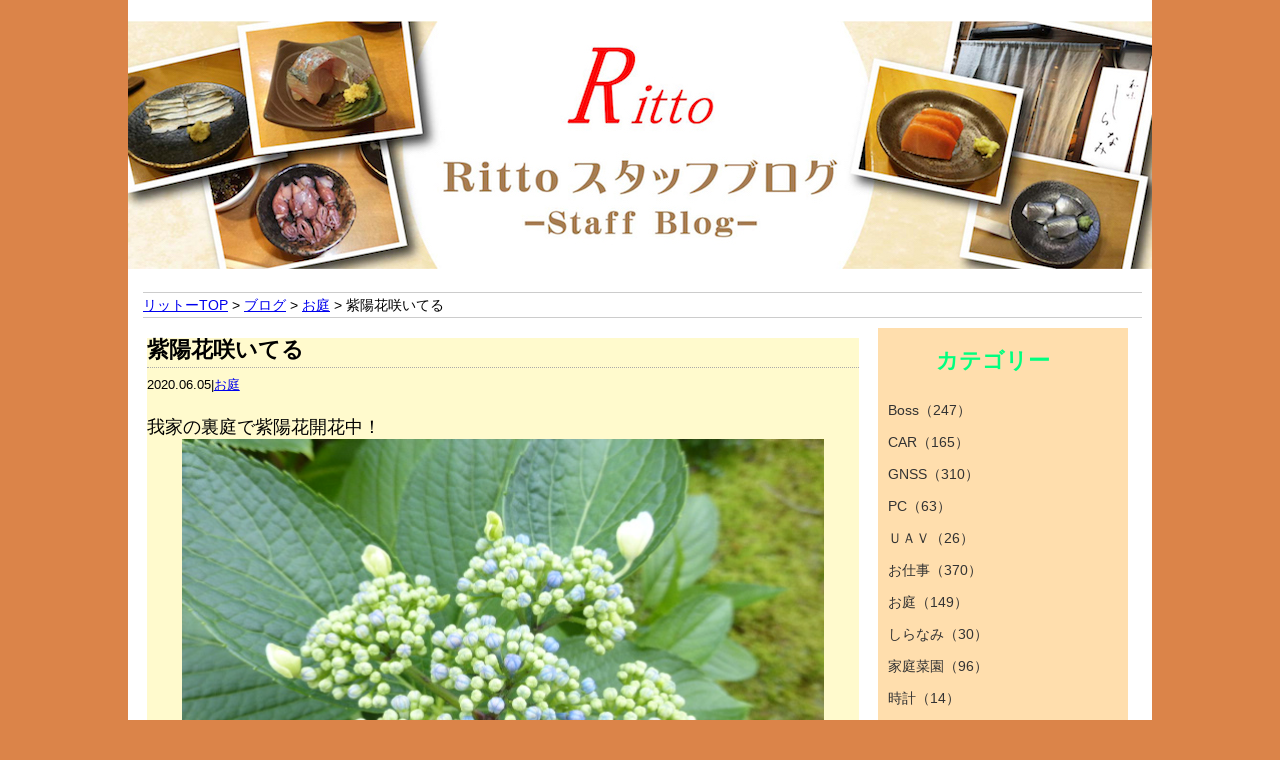

--- FILE ---
content_type: text/html; charset=UTF-8
request_url: https://www.it-ritto.com/blog/8230/
body_size: 22553
content:
<!DOCTYPE html>
<html>
    <head>
		<!--meta-->
        <title>紫陽花咲いてる |株式会社リットー　スタッフブログ</title>
		<meta charset="UTF-8" />
		<meta name="description" content="株式会社リットー　スタッフブログの紫陽花咲いてるのページです。Just another WordPress site">
		<meta name="keywords"  content="株式会社リットー　スタッフブログ,blog,ブログ,日々の出来事">
		<meta name="viewport" content="width=device-width,initial-scale=1.0">
		<!--CSS-->
		<link rel="stylesheet" href="https://www.it-ritto.com/blog/skin/blog.css">
	<style type="text/css">
.wp-pagenavi {
	clear: both;
	color:#fff;
}

.wp-pagenavi a, .wp-pagenavi span {
	display:inline-block;transition:0.2s ease;
	padding:5px 10px ;text-align:centers;
	color:#fff;background:#db8449;
	font-size:12px;
}

.wp-pagenavi a:hover, .wp-pagenavi span.current {
	color:#fff;
	background:#FED2AE;transition:0.2s ease;
}

.wp-pagenavi span.current {
	color:#fff;
	background:#FED2AE;transition:0.2s ease;
}


	</style>
		<!-- js -->
	<meta name='robots' content='max-image-preview:large' />
<link rel="alternate" type="application/rss+xml" title="株式会社リットー　スタッフブログ &raquo; フィード" href="https://www.it-ritto.com/blog/feed/" />
<link rel="alternate" type="application/rss+xml" title="株式会社リットー　スタッフブログ &raquo; コメントフィード" href="https://www.it-ritto.com/blog/comments/feed/" />
<link rel="alternate" type="application/rss+xml" title="株式会社リットー　スタッフブログ &raquo; 紫陽花咲いてる のコメントのフィード" href="https://www.it-ritto.com/blog/8230/feed/" />
<script type="text/javascript">
/* <![CDATA[ */
window._wpemojiSettings = {"baseUrl":"https:\/\/s.w.org\/images\/core\/emoji\/14.0.0\/72x72\/","ext":".png","svgUrl":"https:\/\/s.w.org\/images\/core\/emoji\/14.0.0\/svg\/","svgExt":".svg","source":{"concatemoji":"https:\/\/www.it-ritto.com\/blog\/wp-includes\/js\/wp-emoji-release.min.js?ver=6.4.7"}};
/*! This file is auto-generated */
!function(i,n){var o,s,e;function c(e){try{var t={supportTests:e,timestamp:(new Date).valueOf()};sessionStorage.setItem(o,JSON.stringify(t))}catch(e){}}function p(e,t,n){e.clearRect(0,0,e.canvas.width,e.canvas.height),e.fillText(t,0,0);var t=new Uint32Array(e.getImageData(0,0,e.canvas.width,e.canvas.height).data),r=(e.clearRect(0,0,e.canvas.width,e.canvas.height),e.fillText(n,0,0),new Uint32Array(e.getImageData(0,0,e.canvas.width,e.canvas.height).data));return t.every(function(e,t){return e===r[t]})}function u(e,t,n){switch(t){case"flag":return n(e,"\ud83c\udff3\ufe0f\u200d\u26a7\ufe0f","\ud83c\udff3\ufe0f\u200b\u26a7\ufe0f")?!1:!n(e,"\ud83c\uddfa\ud83c\uddf3","\ud83c\uddfa\u200b\ud83c\uddf3")&&!n(e,"\ud83c\udff4\udb40\udc67\udb40\udc62\udb40\udc65\udb40\udc6e\udb40\udc67\udb40\udc7f","\ud83c\udff4\u200b\udb40\udc67\u200b\udb40\udc62\u200b\udb40\udc65\u200b\udb40\udc6e\u200b\udb40\udc67\u200b\udb40\udc7f");case"emoji":return!n(e,"\ud83e\udef1\ud83c\udffb\u200d\ud83e\udef2\ud83c\udfff","\ud83e\udef1\ud83c\udffb\u200b\ud83e\udef2\ud83c\udfff")}return!1}function f(e,t,n){var r="undefined"!=typeof WorkerGlobalScope&&self instanceof WorkerGlobalScope?new OffscreenCanvas(300,150):i.createElement("canvas"),a=r.getContext("2d",{willReadFrequently:!0}),o=(a.textBaseline="top",a.font="600 32px Arial",{});return e.forEach(function(e){o[e]=t(a,e,n)}),o}function t(e){var t=i.createElement("script");t.src=e,t.defer=!0,i.head.appendChild(t)}"undefined"!=typeof Promise&&(o="wpEmojiSettingsSupports",s=["flag","emoji"],n.supports={everything:!0,everythingExceptFlag:!0},e=new Promise(function(e){i.addEventListener("DOMContentLoaded",e,{once:!0})}),new Promise(function(t){var n=function(){try{var e=JSON.parse(sessionStorage.getItem(o));if("object"==typeof e&&"number"==typeof e.timestamp&&(new Date).valueOf()<e.timestamp+604800&&"object"==typeof e.supportTests)return e.supportTests}catch(e){}return null}();if(!n){if("undefined"!=typeof Worker&&"undefined"!=typeof OffscreenCanvas&&"undefined"!=typeof URL&&URL.createObjectURL&&"undefined"!=typeof Blob)try{var e="postMessage("+f.toString()+"("+[JSON.stringify(s),u.toString(),p.toString()].join(",")+"));",r=new Blob([e],{type:"text/javascript"}),a=new Worker(URL.createObjectURL(r),{name:"wpTestEmojiSupports"});return void(a.onmessage=function(e){c(n=e.data),a.terminate(),t(n)})}catch(e){}c(n=f(s,u,p))}t(n)}).then(function(e){for(var t in e)n.supports[t]=e[t],n.supports.everything=n.supports.everything&&n.supports[t],"flag"!==t&&(n.supports.everythingExceptFlag=n.supports.everythingExceptFlag&&n.supports[t]);n.supports.everythingExceptFlag=n.supports.everythingExceptFlag&&!n.supports.flag,n.DOMReady=!1,n.readyCallback=function(){n.DOMReady=!0}}).then(function(){return e}).then(function(){var e;n.supports.everything||(n.readyCallback(),(e=n.source||{}).concatemoji?t(e.concatemoji):e.wpemoji&&e.twemoji&&(t(e.twemoji),t(e.wpemoji)))}))}((window,document),window._wpemojiSettings);
/* ]]> */
</script>
<style id='wp-emoji-styles-inline-css' type='text/css'>

	img.wp-smiley, img.emoji {
		display: inline !important;
		border: none !important;
		box-shadow: none !important;
		height: 1em !important;
		width: 1em !important;
		margin: 0 0.07em !important;
		vertical-align: -0.1em !important;
		background: none !important;
		padding: 0 !important;
	}
</style>
<link rel='stylesheet' id='wp-block-library-css' href='https://www.it-ritto.com/blog/wp-includes/css/dist/block-library/style.min.css?ver=6.4.7' type='text/css' media='all' />
<style id='classic-theme-styles-inline-css' type='text/css'>
/*! This file is auto-generated */
.wp-block-button__link{color:#fff;background-color:#32373c;border-radius:9999px;box-shadow:none;text-decoration:none;padding:calc(.667em + 2px) calc(1.333em + 2px);font-size:1.125em}.wp-block-file__button{background:#32373c;color:#fff;text-decoration:none}
</style>
<style id='global-styles-inline-css' type='text/css'>
body{--wp--preset--color--black: #000000;--wp--preset--color--cyan-bluish-gray: #abb8c3;--wp--preset--color--white: #ffffff;--wp--preset--color--pale-pink: #f78da7;--wp--preset--color--vivid-red: #cf2e2e;--wp--preset--color--luminous-vivid-orange: #ff6900;--wp--preset--color--luminous-vivid-amber: #fcb900;--wp--preset--color--light-green-cyan: #7bdcb5;--wp--preset--color--vivid-green-cyan: #00d084;--wp--preset--color--pale-cyan-blue: #8ed1fc;--wp--preset--color--vivid-cyan-blue: #0693e3;--wp--preset--color--vivid-purple: #9b51e0;--wp--preset--gradient--vivid-cyan-blue-to-vivid-purple: linear-gradient(135deg,rgba(6,147,227,1) 0%,rgb(155,81,224) 100%);--wp--preset--gradient--light-green-cyan-to-vivid-green-cyan: linear-gradient(135deg,rgb(122,220,180) 0%,rgb(0,208,130) 100%);--wp--preset--gradient--luminous-vivid-amber-to-luminous-vivid-orange: linear-gradient(135deg,rgba(252,185,0,1) 0%,rgba(255,105,0,1) 100%);--wp--preset--gradient--luminous-vivid-orange-to-vivid-red: linear-gradient(135deg,rgba(255,105,0,1) 0%,rgb(207,46,46) 100%);--wp--preset--gradient--very-light-gray-to-cyan-bluish-gray: linear-gradient(135deg,rgb(238,238,238) 0%,rgb(169,184,195) 100%);--wp--preset--gradient--cool-to-warm-spectrum: linear-gradient(135deg,rgb(74,234,220) 0%,rgb(151,120,209) 20%,rgb(207,42,186) 40%,rgb(238,44,130) 60%,rgb(251,105,98) 80%,rgb(254,248,76) 100%);--wp--preset--gradient--blush-light-purple: linear-gradient(135deg,rgb(255,206,236) 0%,rgb(152,150,240) 100%);--wp--preset--gradient--blush-bordeaux: linear-gradient(135deg,rgb(254,205,165) 0%,rgb(254,45,45) 50%,rgb(107,0,62) 100%);--wp--preset--gradient--luminous-dusk: linear-gradient(135deg,rgb(255,203,112) 0%,rgb(199,81,192) 50%,rgb(65,88,208) 100%);--wp--preset--gradient--pale-ocean: linear-gradient(135deg,rgb(255,245,203) 0%,rgb(182,227,212) 50%,rgb(51,167,181) 100%);--wp--preset--gradient--electric-grass: linear-gradient(135deg,rgb(202,248,128) 0%,rgb(113,206,126) 100%);--wp--preset--gradient--midnight: linear-gradient(135deg,rgb(2,3,129) 0%,rgb(40,116,252) 100%);--wp--preset--font-size--small: 13px;--wp--preset--font-size--medium: 20px;--wp--preset--font-size--large: 36px;--wp--preset--font-size--x-large: 42px;--wp--preset--spacing--20: 0.44rem;--wp--preset--spacing--30: 0.67rem;--wp--preset--spacing--40: 1rem;--wp--preset--spacing--50: 1.5rem;--wp--preset--spacing--60: 2.25rem;--wp--preset--spacing--70: 3.38rem;--wp--preset--spacing--80: 5.06rem;--wp--preset--shadow--natural: 6px 6px 9px rgba(0, 0, 0, 0.2);--wp--preset--shadow--deep: 12px 12px 50px rgba(0, 0, 0, 0.4);--wp--preset--shadow--sharp: 6px 6px 0px rgba(0, 0, 0, 0.2);--wp--preset--shadow--outlined: 6px 6px 0px -3px rgba(255, 255, 255, 1), 6px 6px rgba(0, 0, 0, 1);--wp--preset--shadow--crisp: 6px 6px 0px rgba(0, 0, 0, 1);}:where(.is-layout-flex){gap: 0.5em;}:where(.is-layout-grid){gap: 0.5em;}body .is-layout-flow > .alignleft{float: left;margin-inline-start: 0;margin-inline-end: 2em;}body .is-layout-flow > .alignright{float: right;margin-inline-start: 2em;margin-inline-end: 0;}body .is-layout-flow > .aligncenter{margin-left: auto !important;margin-right: auto !important;}body .is-layout-constrained > .alignleft{float: left;margin-inline-start: 0;margin-inline-end: 2em;}body .is-layout-constrained > .alignright{float: right;margin-inline-start: 2em;margin-inline-end: 0;}body .is-layout-constrained > .aligncenter{margin-left: auto !important;margin-right: auto !important;}body .is-layout-constrained > :where(:not(.alignleft):not(.alignright):not(.alignfull)){max-width: var(--wp--style--global--content-size);margin-left: auto !important;margin-right: auto !important;}body .is-layout-constrained > .alignwide{max-width: var(--wp--style--global--wide-size);}body .is-layout-flex{display: flex;}body .is-layout-flex{flex-wrap: wrap;align-items: center;}body .is-layout-flex > *{margin: 0;}body .is-layout-grid{display: grid;}body .is-layout-grid > *{margin: 0;}:where(.wp-block-columns.is-layout-flex){gap: 2em;}:where(.wp-block-columns.is-layout-grid){gap: 2em;}:where(.wp-block-post-template.is-layout-flex){gap: 1.25em;}:where(.wp-block-post-template.is-layout-grid){gap: 1.25em;}.has-black-color{color: var(--wp--preset--color--black) !important;}.has-cyan-bluish-gray-color{color: var(--wp--preset--color--cyan-bluish-gray) !important;}.has-white-color{color: var(--wp--preset--color--white) !important;}.has-pale-pink-color{color: var(--wp--preset--color--pale-pink) !important;}.has-vivid-red-color{color: var(--wp--preset--color--vivid-red) !important;}.has-luminous-vivid-orange-color{color: var(--wp--preset--color--luminous-vivid-orange) !important;}.has-luminous-vivid-amber-color{color: var(--wp--preset--color--luminous-vivid-amber) !important;}.has-light-green-cyan-color{color: var(--wp--preset--color--light-green-cyan) !important;}.has-vivid-green-cyan-color{color: var(--wp--preset--color--vivid-green-cyan) !important;}.has-pale-cyan-blue-color{color: var(--wp--preset--color--pale-cyan-blue) !important;}.has-vivid-cyan-blue-color{color: var(--wp--preset--color--vivid-cyan-blue) !important;}.has-vivid-purple-color{color: var(--wp--preset--color--vivid-purple) !important;}.has-black-background-color{background-color: var(--wp--preset--color--black) !important;}.has-cyan-bluish-gray-background-color{background-color: var(--wp--preset--color--cyan-bluish-gray) !important;}.has-white-background-color{background-color: var(--wp--preset--color--white) !important;}.has-pale-pink-background-color{background-color: var(--wp--preset--color--pale-pink) !important;}.has-vivid-red-background-color{background-color: var(--wp--preset--color--vivid-red) !important;}.has-luminous-vivid-orange-background-color{background-color: var(--wp--preset--color--luminous-vivid-orange) !important;}.has-luminous-vivid-amber-background-color{background-color: var(--wp--preset--color--luminous-vivid-amber) !important;}.has-light-green-cyan-background-color{background-color: var(--wp--preset--color--light-green-cyan) !important;}.has-vivid-green-cyan-background-color{background-color: var(--wp--preset--color--vivid-green-cyan) !important;}.has-pale-cyan-blue-background-color{background-color: var(--wp--preset--color--pale-cyan-blue) !important;}.has-vivid-cyan-blue-background-color{background-color: var(--wp--preset--color--vivid-cyan-blue) !important;}.has-vivid-purple-background-color{background-color: var(--wp--preset--color--vivid-purple) !important;}.has-black-border-color{border-color: var(--wp--preset--color--black) !important;}.has-cyan-bluish-gray-border-color{border-color: var(--wp--preset--color--cyan-bluish-gray) !important;}.has-white-border-color{border-color: var(--wp--preset--color--white) !important;}.has-pale-pink-border-color{border-color: var(--wp--preset--color--pale-pink) !important;}.has-vivid-red-border-color{border-color: var(--wp--preset--color--vivid-red) !important;}.has-luminous-vivid-orange-border-color{border-color: var(--wp--preset--color--luminous-vivid-orange) !important;}.has-luminous-vivid-amber-border-color{border-color: var(--wp--preset--color--luminous-vivid-amber) !important;}.has-light-green-cyan-border-color{border-color: var(--wp--preset--color--light-green-cyan) !important;}.has-vivid-green-cyan-border-color{border-color: var(--wp--preset--color--vivid-green-cyan) !important;}.has-pale-cyan-blue-border-color{border-color: var(--wp--preset--color--pale-cyan-blue) !important;}.has-vivid-cyan-blue-border-color{border-color: var(--wp--preset--color--vivid-cyan-blue) !important;}.has-vivid-purple-border-color{border-color: var(--wp--preset--color--vivid-purple) !important;}.has-vivid-cyan-blue-to-vivid-purple-gradient-background{background: var(--wp--preset--gradient--vivid-cyan-blue-to-vivid-purple) !important;}.has-light-green-cyan-to-vivid-green-cyan-gradient-background{background: var(--wp--preset--gradient--light-green-cyan-to-vivid-green-cyan) !important;}.has-luminous-vivid-amber-to-luminous-vivid-orange-gradient-background{background: var(--wp--preset--gradient--luminous-vivid-amber-to-luminous-vivid-orange) !important;}.has-luminous-vivid-orange-to-vivid-red-gradient-background{background: var(--wp--preset--gradient--luminous-vivid-orange-to-vivid-red) !important;}.has-very-light-gray-to-cyan-bluish-gray-gradient-background{background: var(--wp--preset--gradient--very-light-gray-to-cyan-bluish-gray) !important;}.has-cool-to-warm-spectrum-gradient-background{background: var(--wp--preset--gradient--cool-to-warm-spectrum) !important;}.has-blush-light-purple-gradient-background{background: var(--wp--preset--gradient--blush-light-purple) !important;}.has-blush-bordeaux-gradient-background{background: var(--wp--preset--gradient--blush-bordeaux) !important;}.has-luminous-dusk-gradient-background{background: var(--wp--preset--gradient--luminous-dusk) !important;}.has-pale-ocean-gradient-background{background: var(--wp--preset--gradient--pale-ocean) !important;}.has-electric-grass-gradient-background{background: var(--wp--preset--gradient--electric-grass) !important;}.has-midnight-gradient-background{background: var(--wp--preset--gradient--midnight) !important;}.has-small-font-size{font-size: var(--wp--preset--font-size--small) !important;}.has-medium-font-size{font-size: var(--wp--preset--font-size--medium) !important;}.has-large-font-size{font-size: var(--wp--preset--font-size--large) !important;}.has-x-large-font-size{font-size: var(--wp--preset--font-size--x-large) !important;}
.wp-block-navigation a:where(:not(.wp-element-button)){color: inherit;}
:where(.wp-block-post-template.is-layout-flex){gap: 1.25em;}:where(.wp-block-post-template.is-layout-grid){gap: 1.25em;}
:where(.wp-block-columns.is-layout-flex){gap: 2em;}:where(.wp-block-columns.is-layout-grid){gap: 2em;}
.wp-block-pullquote{font-size: 1.5em;line-height: 1.6;}
</style>
<link rel='stylesheet' id='wp-pagenavi-css' href='https://www.it-ritto.com/blog/wp-content/plugins/wp-pagenavi/pagenavi-css.css?ver=2.70' type='text/css' media='all' />
<link rel="https://api.w.org/" href="https://www.it-ritto.com/blog/wp-json/" /><link rel="alternate" type="application/json" href="https://www.it-ritto.com/blog/wp-json/wp/v2/posts/8230" /><link rel="EditURI" type="application/rsd+xml" title="RSD" href="https://www.it-ritto.com/blog/xmlrpc.php?rsd" />
<meta name="generator" content="WordPress 6.4.7" />
<link rel="canonical" href="https://www.it-ritto.com/blog/8230/" />
<link rel='shortlink' href='https://www.it-ritto.com/blog/?p=8230' />
<link rel="alternate" type="application/json+oembed" href="https://www.it-ritto.com/blog/wp-json/oembed/1.0/embed?url=https%3A%2F%2Fwww.it-ritto.com%2Fblog%2F8230%2F" />
<link rel="alternate" type="text/xml+oembed" href="https://www.it-ritto.com/blog/wp-json/oembed/1.0/embed?url=https%3A%2F%2Fwww.it-ritto.com%2Fblog%2F8230%2F&#038;format=xml" />
<link rel="icon" href="https://www.it-ritto.com/blog/wp-content/uploads/2023/12/cropped-favicon-32x32.bmp" sizes="32x32" />
<link rel="icon" href="https://www.it-ritto.com/blog/wp-content/uploads/2023/12/cropped-favicon-192x192.bmp" sizes="192x192" />
<link rel="apple-touch-icon" href="https://www.it-ritto.com/blog/wp-content/uploads/2023/12/cropped-favicon-180x180.bmp" />
<meta name="msapplication-TileImage" content="https://www.it-ritto.com/blog/wp-content/uploads/2023/12/cropped-favicon-270x270.bmp" />
	</head>
<body>
<div id="contents">
	<header>
		<h1><img src="https://www.it-ritto.com/blog/skin/images/header_rogo.jpg" alt="リットースタッフブログ"></h1>
		<!-- TOP menu -->
	</header>

	<!--	main -->
	<section class="pankuzu">
	<a href="http://www.it-ritto.com/">リットーTOP</a> &gt; <a href="https://www.it-ritto.com/blog/">ブログ</a> &gt; <a href="https://www.it-ritto.com/blog/category/%e3%81%8a%e5%ba%ad/">お庭</a> &gt; 紫陽花咲いてる	</section>

	<section class="maincontents">
	<div class="bloglist">

				<div class="blogbox">
		<h2>紫陽花咲いてる</h2>
		<div class="date">2020.06.05|<a href="https://www.it-ritto.com/blog/category/%e3%81%8a%e5%ba%ad/">お庭</a></div>
					<p>我家の裏庭で紫陽花開花中！<a href="https://www.it-ritto.com/blog/wp-content/uploads/2020/06/P1020809.jpg"><img fetchpriority="high" decoding="async" class="alignleft size-full wp-image-8231" title="P1020809" src="https://www.it-ritto.com/blog/wp-content/uploads/2020/06/P1020809.jpg" alt="" width="640" height="480" srcset="https://www.it-ritto.com/blog/wp-content/uploads/2020/06/P1020809.jpg 640w, https://www.it-ritto.com/blog/wp-content/uploads/2020/06/P1020809-300x225.jpg 300w" sizes="(max-width: 640px) 100vw, 640px" /></a><a href="https://www.it-ritto.com/blog/wp-content/uploads/2020/06/P1020807.jpg"><img decoding="async" class="alignleft size-full wp-image-8232" title="P1020807" src="https://www.it-ritto.com/blog/wp-content/uploads/2020/06/P1020807.jpg" alt="" width="640" height="480" srcset="https://www.it-ritto.com/blog/wp-content/uploads/2020/06/P1020807.jpg 640w, https://www.it-ritto.com/blog/wp-content/uploads/2020/06/P1020807-300x225.jpg 300w" sizes="(max-width: 640px) 100vw, 640px" /></a></p>
		</div>

	</div>
		<div class="listmenu">
		<h3>カテゴリー</h3>
		<ul>
		<li><a href="https://www.it-ritto.com/blog/category/boss/">Boss（247）</a></li>
		<li><a href="https://www.it-ritto.com/blog/category/car/">CAR（165）</a></li>
		<li><a href="https://www.it-ritto.com/blog/category/gpsritto/">GNSS（310）</a></li>
		<li><a href="https://www.it-ritto.com/blog/category/pc/">PC（63）</a></li>
		<li><a href="https://www.it-ritto.com/blog/category/%ef%bd%95%ef%bd%81%ef%bd%96/">ＵＡＶ（26）</a></li>
		<li><a href="https://www.it-ritto.com/blog/category/%e3%81%8a%e4%bb%95%e4%ba%8b/">お仕事（370）</a></li>
		<li><a href="https://www.it-ritto.com/blog/category/%e3%81%8a%e5%ba%ad/">お庭（149）</a></li>
		<li><a href="https://www.it-ritto.com/blog/category/%e3%81%97%e3%82%89%e3%81%aa%e3%81%bf/">しらなみ（30）</a></li>
		<li><a href="https://www.it-ritto.com/blog/category/%e5%ae%b6%e5%ba%ad%e8%8f%9c%e5%9c%92/">家庭菜園（96）</a></li>
		<li><a href="https://www.it-ritto.com/blog/category/%e6%99%82%e8%a8%88/">時計（14）</a></li>
		<li><a href="https://www.it-ritto.com/blog/category/%e6%9c%aa%e5%88%86%e9%a1%9e/">未分類（51）</a></li>
		<li><a href="https://www.it-ritto.com/blog/category/%e7%84%a1%e7%b7%9a%e6%a9%9f/">無線機（22）</a></li>
		<li><a href="https://www.it-ritto.com/blog/category/%e9%a2%a8%e6%99%af/">風景（77）</a></li>
		</ul>

		<h3>新着</h3>
		<ul>
		<li><a href="https://www.it-ritto.com/blog/10217/">AI活用アプリ</a></li>
		<li><a href="https://www.it-ritto.com/blog/10213/">KabutoMLRTK</a></li>
		<li><a href="https://www.it-ritto.com/blog/10210/">KabutoMLRTKリニューアル</a></li>
		<li><a href="https://www.it-ritto.com/blog/10207/">CLAS/RTK用アプリKabotoシリーズの有料化</a></li>
		<li><a href="https://www.it-ritto.com/blog/10201/">KabutoMLRTKテスト中</a></li>
		</ul>

		<h3>アーカイブ</h3>
		<ul>
		<li><a href="https://www.it-ritto.com/blog/date/2025/">2025年(70)</a></li>
		<li><a href="https://www.it-ritto.com/blog/date/2024/">2024年(134)</a></li>
		<li><a href="https://www.it-ritto.com/blog/date/2023/">2023年(46)</a></li>
		<li><a href="https://www.it-ritto.com/blog/date/2022/">2022年(105)</a></li>
		<li><a href="https://www.it-ritto.com/blog/date/2021/">2021年(40)</a></li>
		<li><a href="https://www.it-ritto.com/blog/date/2020/">2020年(112)</a></li>
		<li><a href="https://www.it-ritto.com/blog/date/2019/">2019年(112)</a></li>
		<li><a href="https://www.it-ritto.com/blog/date/2018/">2018年(116)</a></li>
		<li><a href="https://www.it-ritto.com/blog/date/2017/">2017年(125)</a></li>
		<li><a href="https://www.it-ritto.com/blog/date/2016/">2016年(136)</a></li>
		<li><a href="https://www.it-ritto.com/blog/date/2015/">2015年(114)</a></li>
		<li><a href="https://www.it-ritto.com/blog/date/2014/">2014年(131)</a></li>
		<li><a href="https://www.it-ritto.com/blog/date/2013/">2013年(130)</a></li>
		<li><a href="https://www.it-ritto.com/blog/date/2012/">2012年(236)</a></li>
		</ul>
	</div>
	</section>
	<!--	main end -->

<div style="clear:both;"></div>

<footer class="footer">
		<p><a href="/">TOP</a>｜<a href="/shohin/">商品ページ</a>｜<a href="/company/">会社概要</a>｜<a href="/inquiry/">お問い合わせ</a>｜<a href="https://it-ritto.com/link/">リンク</a>｜<a href="https://www.it-ritto.com/blog/">スタッフブログ</a></p>
		<p>&copy;2025 株式会社　リットー All right reserved. </p>
	</footer>
</div>

</body>
</html>



--- FILE ---
content_type: text/css
request_url: https://www.it-ritto.com/blog/skin/blog.css
body_size: 3173
content:
@charset "UTF-8";

body{margin:0;line-height:1.5em;background-color:#db8449;font-family: 'ヒラギノ角ゴ Pro W3', 'Hiragino Kaku Gothic Pro', 'メイリオ', Meiryo, 'ＭＳ Ｐゴシック', sans-serif;font-style: normal; }
#contents{width:1024px;margin:0 auto;background-color:#ffffff;text-align:center;overflow:hidden;}
#contents h1{margin:10 0 0 0;}
#contents h1 img{width:100%;}

/* main section*/
.pankuzu{
text-align:left;
margin:5px 10px 10px 15px;
font-size:14px;
border-top: 1px solid #cccccc;
border-bottom: 1px solid #cccccc;
}

.maincontents{
max-width:1024px;
font-size:0.9em;
}

/* list */
.maincontents .bloglist{
width:750px;
float:left;
}

.maincontents .bloglist .blogbox{
margin: 10px auto 5px auto;
width:95%;
height:auto;
text-align:left;
background-color:#FFFACD;
}

.bloglist h2{
font-size: 1.1em;
margin-bottom: 5px;
padding-bottom: 5px;
border-bottom: 1px dotted #aaa;
margin-top: 0px !important;
}

.bloglist .date{
font-size: 0.9em;
margin-bottom: 5px;
}
.blogbox p{font-size:1.25em;}
.blogbox h2{font-size:1.5em;}

.bloglist .blogbox p img{
width:90%;
height:auto;
display: block;
margin-left: auto;
margin-right: auto;
margin-bottom: 10px;
}

/* listmenu */
.maincontents .listmenu{
width:230px;
padding:0 20px 50px 0px;float:left;
background-color:#FFDEAD;
}

.listmenu h3{
font-size: 1.5em;
color:#00FF7F;
text-align:center;
}
.listmenu ul{
margin: 0; 
padding: 0; 
list-style: none;
}
.listmenu li{
display: inline; 
padding: 0; 
margin: 0; 
}
.listmenu li a{
display: block; 
padding: 3px 10px;
text-decoration: none;
color: #333;
width: 225px; 
margin: 2px 0px;
text-align: left;
font-size: 1.0em;
}
.listmenu li a:hover{
background-color: #FED2AE;
}

/* gallery	*/
.gallery {
	margin: 0 auto 18px;
}
.gallery .gallery-item {
	float: left;
	margin-top: 0;
	text-align: center;
	width: 33%;
}
.gallery-columns-2 .gallery-item {
	width: 50%;
}
.gallery-columns-4 .gallery-item {
	width: 25%;
}
.gallery img {
	border: 2px solid #cfcfcf;
}
.gallery-columns-2 .attachment-medium {
	max-width: 92%;
	height: auto;
}
.gallery-columns-4 .attachment-thumbnail {
	max-width: 84%;
	height: auto;
}
.gallery .gallery-caption {
	color: #888;
	font-size: 12px;
	margin: 0 0 12px;
}
.gallery dl {
	margin: 0;
}
.gallery img {
	border: 10px solid #f1f1f1;
	height: auto;
}
.gallery br+br {
	display: none;
}

#contents .footer img{margin:20px 30px 0 0;width:100%;}
#contents .footer p{font-size:0.9em;color:#000;text-align:center;}

@media screen and (max-width: 960px){
body{
width:100%;
overflow-x:hidden ;
}
#contents{width:auto; margin:0 auto;text-align:center;}
#contents h1 img{width:100%;}
img{width:100%;}

.maincontents{
width:90%;
margin:0 auto;
font-size:12px;
}

/* list */
.maincontents .bloglist{
width:100%;
background-color:#FFFACD;
padding:20px 0 5px 0;
}

/* listmenu */
.maincontents .listmenu{
width:100%;
margin-top:30px;
background-color:#FFDEAD;
float:left;
}

.listmenu li a{
display: block; 
padding: 3px 10px;
text-decoration: none;
color: #333;
width: auto; 
margin: 2px 0px;
text-align: left;
font-size: 1.0em;
}
.listmenu li a:hover{
background-color: #FED2AE;
}

.blogbox .b_img img{
width:100%;
height:auto;
text-align:center;
}


.blogbox p img{
width:100%;
height:auto;
text-align:center;
}


}

